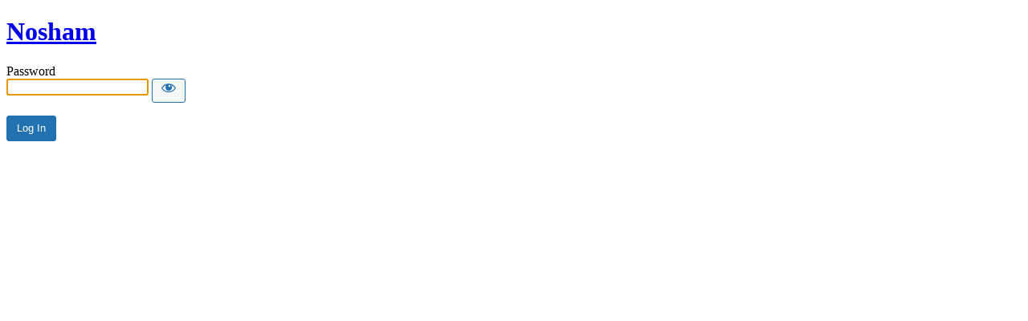

--- FILE ---
content_type: text/html; charset=UTF-8
request_url: http://nosham.com/?password-protected=login&redirect_to=http%3A%2F%2Fnosham.com%2F
body_size: 1487
content:
<!DOCTYPE html>
<html xmlns="http://www.w3.org/1999/xhtml" lang="en-US">
<head>

<meta http-equiv="Content-Type" content="text/html; charset=UTF-8" />
<title>Nosham</title>

<link rel='stylesheet' id='dashicons-css' href='http://nosham.com/wp-includes/css/dashicons.min.css?ver=6.4.7' media='all' />
<link rel='stylesheet' id='buttons-css' href='http://nosham.com/wp-includes/css/buttons.min.css?ver=6.4.7' media='all' />
<link rel='stylesheet' id='forms-css' href='http://nosham.com/wp-admin/css/forms.min.css?ver=6.4.7' media='all' />
<link rel='stylesheet' id='l10n-css' href='http://nosham.com/wp-admin/css/l10n.min.css?ver=6.4.7' media='all' />
<link rel='stylesheet' id='login-css' href='http://nosham.com/wp-admin/css/login.min.css?ver=6.4.7' media='all' />

<style media="screen">
#login_error, .login .message, #loginform { margin-bottom: 20px; }
.password-protected-text-below { display: inline-block; text-align: center; margin-top: 30px;}
.password-protected-text-above { text-align: center; margin-bottom: 10px;}
</style>

<meta name='robots' content='max-image-preview:large, noindex, follow' />
		<meta name="viewport" content="width=device-width" />
		
</head>
<body class="login login-password-protected login-action-password-protected-login wp-core-ui">

<div id="login">
	<h1 class="wp-login-logo" id="password-protected-logo"><a href="http://nosham.com/" title="Nosham">Nosham</a></h1>
	
	
	<form tabindex="0" name="loginform" id="loginform" action="http://nosham.com/?password-protected=login&#038;redirect_to=http%3A%2F%2Fnosham.com%2F" method="post">

        <p>
                    </p>

        <!--
		We are removing this field PP-245
             <p>
                <label for="password_protected_pass">Password</label>
                <input type="password" name="password_protected_pwd" id="password_protected_pass" class="input" value="" size="20" tabindex="20" autocomplete="false" />
            </p>
        -->

        <div class="user-pass-wrap">
            <label for="password_protected_pass">Password</label>
            <div class="wp-pwd">
                <input
                    id="password_protected_pass"
                    class="input password-input"
                    type="password"
                    name="password_protected_pwd"
                    value=""
                    size="20"
                    autocomplete="false"
                    spellcheck="false"
                    required
                    tabindex="100"
                >
                <button
                    id="pp-hide-show-password"
                    class="button button-secondary hide-if-no-js wp-hide-pw"
                    type="button"
                    data-toggle="0"
                    aria-label="Show password"
                    tabindex="101"
                >
                    <span class="dashicons dashicons-visibility" aria-hidden="true"></span>
                </button>
            </div>
        </div>

						
		<p class="submit">
			<input
                type="submit"
                name="wp-submit"
                id="wp-submit"
                class="button button-primary button-large"
                value="Log In"
                tabindex="103"
            />
			<input type="hidden" name="password_protected_cookie_test" value="1" />
			<input type="hidden" name="password-protected" value="login" />
			<input type="hidden" name="redirect_to" value="http://nosham.com/" />
		</p>

        <div style="display: table;clear: both;"></div>

        <p>
		            </p>

	</form>

	
</div>

<script>
try{document.getElementById('password_protected_pass').focus();}catch(e){}
if(typeof wpOnload=='function')wpOnload();
try{let s=document.getElementById("pp-hide-show-password");s.addEventListener("click",function(e){e.preventDefault();let t=document.getElementById("password_protected_pass");"password"===t.type?(t.type="text",s.innerHTML='<span class="dashicons dashicons-hidden" aria-hidden="true"></span>'):(t.type="password",s.innerHTML='<span class="dashicons dashicons-visibility" aria-hidden="true"></span>')})}catch(e){}
</script>


<div class="clear"></div>


</body>
</html>
